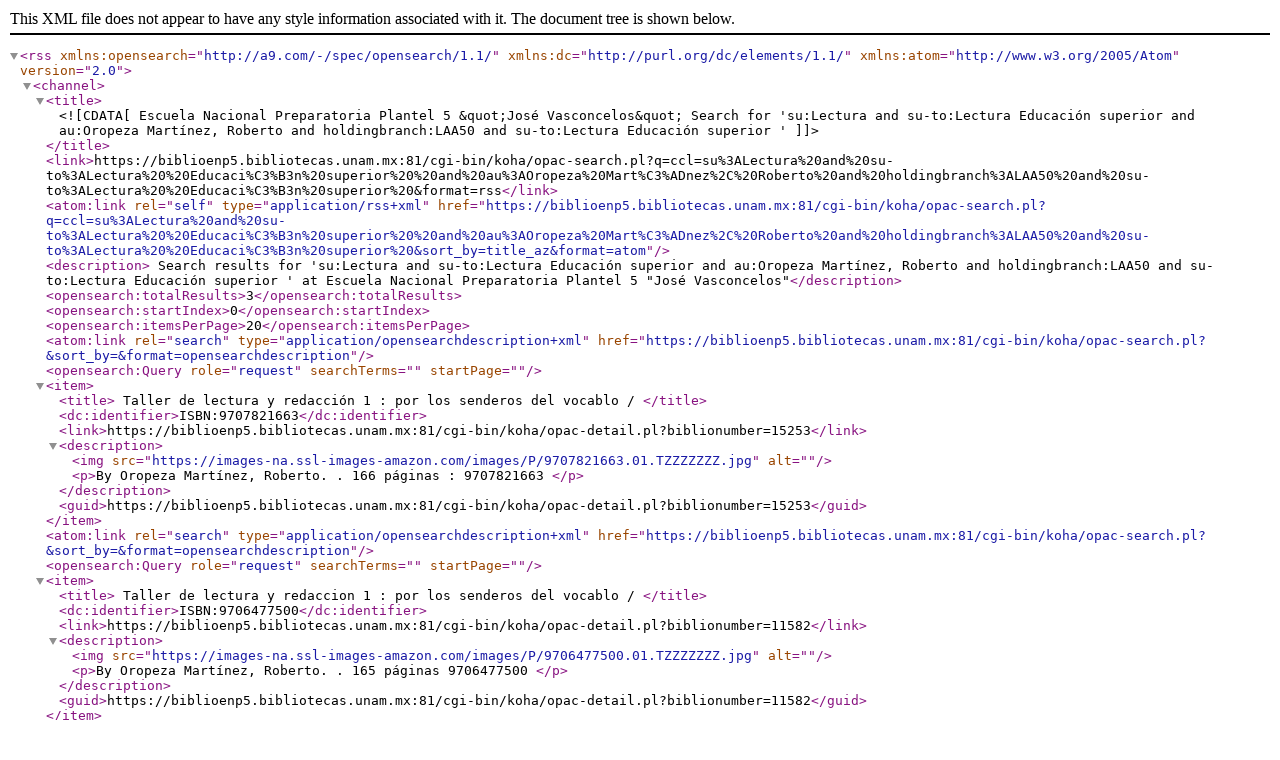

--- FILE ---
content_type: text/xml; charset=UTF-8
request_url: https://biblioenp5.bibliotecas.unam.mx:81/cgi-bin/koha/opac-search.pl?q=ccl=su%3ALectura%20and%20su-to%3ALectura%20%20Educaci%C3%B3n%20superior%20%20and%20au%3AOropeza%20Mart%C3%ADnez%2C%20Roberto%20and%20holdingbranch%3ALAA50%20and%20su-to%3ALectura%20%20Educaci%C3%B3n%20superior%20%20and%20%28%20%28allrecords%2CAlwaysMatches%3D%27%27%29%20and%20%28not-onloan-count%2Cst-numeric%20%3E%3D%201%29%20and%20%28lost%2Cst-numeric%3D0%29%20%29&format=rss
body_size: 1020
content:
<?xml version='1.0' encoding='utf-8' ?>



<rss version="2.0"
      xmlns:opensearch="http://a9.com/-/spec/opensearch/1.1/"
      xmlns:dc="http://purl.org/dc/elements/1.1/"
      xmlns:atom="http://www.w3.org/2005/Atom">
 <channel>
 <title><![CDATA[Escuela Nacional Preparatoria Plantel 5 &quot;José Vasconcelos&quot; Search for 'su:Lectura and su-to:Lectura  Educación superior  and au:Oropeza Martínez, Roberto and holdingbranch:LAA50 and su-to:Lectura  Educación superior ']]></title>
 <link>https://biblioenp5.bibliotecas.unam.mx:81/cgi-bin/koha/opac-search.pl?q=ccl=su%3ALectura%20and%20su-to%3ALectura%20%20Educaci%C3%B3n%20superior%20%20and%20au%3AOropeza%20Mart%C3%ADnez%2C%20Roberto%20and%20holdingbranch%3ALAA50%20and%20su-to%3ALectura%20%20Educaci%C3%B3n%20superior%20&amp;format=rss</link>
 <atom:link rel="self" type="application/rss+xml" href="https://biblioenp5.bibliotecas.unam.mx:81/cgi-bin/koha/opac-search.pl?q=ccl=su%3ALectura%20and%20su-to%3ALectura%20%20Educaci%C3%B3n%20superior%20%20and%20au%3AOropeza%20Mart%C3%ADnez%2C%20Roberto%20and%20holdingbranch%3ALAA50%20and%20su-to%3ALectura%20%20Educaci%C3%B3n%20superior%20&amp;sort_by=title_az&amp;format=atom"/>
 <description> Search results for 'su:Lectura and su-to:Lectura  Educación superior  and au:Oropeza Martínez, Roberto and holdingbranch:LAA50 and su-to:Lectura  Educación superior ' at Escuela Nacional Preparatoria Plantel 5 &quot;José Vasconcelos&quot;</description>
 <opensearch:totalResults>3</opensearch:totalResults>
 <opensearch:startIndex>0</opensearch:startIndex>
 
 <opensearch:itemsPerPage>20</opensearch:itemsPerPage>
 
 
 <atom:link rel="search" type="application/opensearchdescription+xml" href="https://biblioenp5.bibliotecas.unam.mx:81/cgi-bin/koha/opac-search.pl?&amp;sort_by=&amp;format=opensearchdescription"/>
 <opensearch:Query role="request" searchTerms="" startPage="" />
 <item>
 <title> Taller de lectura y redacción 1 :   por los senderos del vocablo /      </title>
 <dc:identifier>ISBN:9707821663</dc:identifier>
 
 <link>https://biblioenp5.bibliotecas.unam.mx:81/cgi-bin/koha/opac-detail.pl?biblionumber=15253</link>
 
 <description>
<img src="https://images-na.ssl-images-amazon.com/images/P/9707821663.01.TZZZZZZZ.jpg" alt="" />







	   <p>By Oropeza Martínez, Roberto. 
	   
                        . 166 páginas :
                        
                        
                         9707821663
       </p>

						</description>
 <guid>https://biblioenp5.bibliotecas.unam.mx:81/cgi-bin/koha/opac-detail.pl?biblionumber=15253</guid>
 </item>
 
 <atom:link rel="search" type="application/opensearchdescription+xml" href="https://biblioenp5.bibliotecas.unam.mx:81/cgi-bin/koha/opac-search.pl?&amp;sort_by=&amp;format=opensearchdescription"/>
 <opensearch:Query role="request" searchTerms="" startPage="" />
 <item>
 <title> Taller de lectura y redaccion 1 :   por los senderos del vocablo /      </title>
 <dc:identifier>ISBN:9706477500</dc:identifier>
 
 <link>https://biblioenp5.bibliotecas.unam.mx:81/cgi-bin/koha/opac-detail.pl?biblionumber=11582</link>
 
 <description>
<img src="https://images-na.ssl-images-amazon.com/images/P/9706477500.01.TZZZZZZZ.jpg" alt="" />







	   <p>By Oropeza Martínez, Roberto. 
	   
                        . 165 páginas
                        
                        
                         9706477500
       </p>

						</description>
 <guid>https://biblioenp5.bibliotecas.unam.mx:81/cgi-bin/koha/opac-detail.pl?biblionumber=11582</guid>
 </item>
 
 <atom:link rel="search" type="application/opensearchdescription+xml" href="https://biblioenp5.bibliotecas.unam.mx:81/cgi-bin/koha/opac-search.pl?&amp;sort_by=&amp;format=opensearchdescription"/>
 <opensearch:Query role="request" searchTerms="" startPage="" />
 <item>
 <title> Taller de lectura y redaccion 2 :   por los senderos de la ciencia /      </title>
 <dc:identifier>ISBN:9706476911</dc:identifier>
 
 <link>https://biblioenp5.bibliotecas.unam.mx:81/cgi-bin/koha/opac-detail.pl?biblionumber=11581</link>
 
 <description>
<img src="https://images-na.ssl-images-amazon.com/images/P/9706476911.01.TZZZZZZZ.jpg" alt="" />







	   <p>By Oropeza Martínez, Roberto. 
	   
                        . 151 páginas
                        
                        
                         9706476911
       </p>

						</description>
 <guid>https://biblioenp5.bibliotecas.unam.mx:81/cgi-bin/koha/opac-detail.pl?biblionumber=11581</guid>
 </item>
 
 </channel>
</rss>





